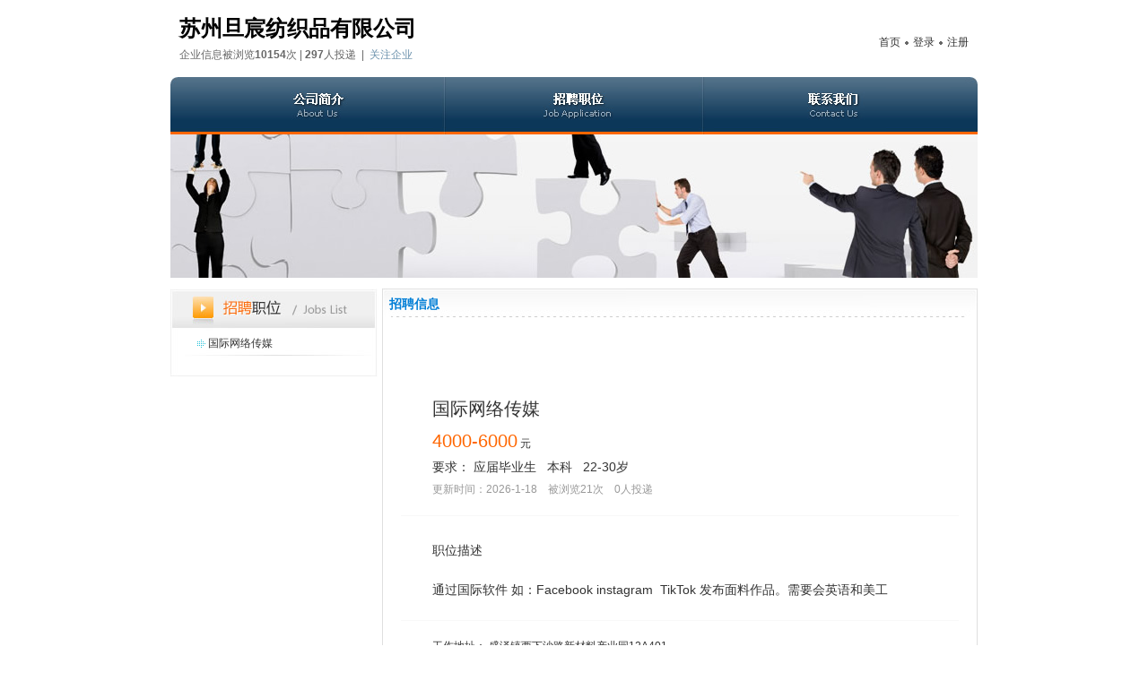

--- FILE ---
content_type: text/html;charset=UTF-8
request_url: https://www.0512zp.cn/qiye/VRpi89h31jwe6682/job
body_size: 3519
content:
<!DOCTYPE html>
<html>
<head>
<!-- 共通 -->

		<meta charset="utf-8">
		<meta name="renderer" content="webkit">
		<meta http-equiv="X-UA-Compatible" content="IE=edge">
		<meta name="viewport"
			content="width=device-width, initial-scale=1, maximum-scale=1">
		<link rel="stylesheet" href="/v1/lib/layui/css/layui.css?t=200904">
		<link rel="stylesheet" href="/v1/css/v3/common.css?t=210315">
	

<!-- SEO -->
<title>苏州旦宸纺织品有限公司招聘-锦绣网</title>
<meta name="description" content="苏州市旦宸纺织有限公司公司座落在长三角中心地苏州盛泽。公司主要是从事化纤面料研发，生产和销售的现代化纺织企业，产品质量精良，品种多，规格全，畅销二十多个国家和地区。主要从事服装面料、里料的生产销售。产品包括：四面弹系列、尼丝纺系列、涤丝纺系">
<meta name="keywords" content="苏州旦宸纺织品有限公司-内外贸-锦绣网">

<!-- page css below -->
<link rel="stylesheet" href="/v1/lib/swiper/css/swiper.css">
<link rel="stylesheet" href="/v1/css/front/com_brief.css?t=231426">

</head>
<body>

	<!-- header -->
	<div class="container">
		
		<!-- header -->
	<table width="100%" border="0" cellpadding="0" cellspacing="0">
		<tr>
			
			<td height="1" width="10" align="center"></td>
			
			
			
			<td style="padding: 16px 0;">
				<table border="0" cellpadding="0" cellspacing="0">
					<tr>
						<td>
						<span class="header-comname">苏州旦宸纺织品有限公司</span>&nbsp;&nbsp;
						
						
						
						
						
						</td>
					</tr>
					<tr>
						<td colspan="3">
							<p class="header-subtitle">
								企业信息被浏览<b>10154</b>次&nbsp;|
								<b>297</b>人投递&nbsp;&nbsp;|&nbsp;
								<span class="follow-btn" data-comid="VRpi89h31jwe6682" onclick="followCom(this)">关注企业</span>
							</p>
						</td>
					</tr>
				</table>
			</td>
			<td align="right">
			<div style="margin-right: 10px; min-width: 130px;">
			<p class="header-links"><a href="/">首页</a>&nbsp;<img src="/v1/front/Images/ind_06.gif" width="8" height="8">&nbsp;<a onclick="login()">登录</a>&nbsp;<img src="/v1/front/Images/ind_06.gif" width="8" height="8">&nbsp;<a onclick="login()">注册</a></p>
			
			
			</div>
			</td>
		</tr>
	</table>
	
	
	<!-- 导航栏 -->
	<table width="900" border="0" cellpadding="0" cellspacing="0" style="background-image:url(/v1/front/img/Default/top_guide_bg.jpg);">
		<tr>
				<td width="30">
				<img border="0" src="/v1/front/img/Default/top_guide_r1_c1.jpg" width="30"></td>
				<td align="center"><a href="https://www.0512zp.cn/qiye/VRpi89h31jwe6682.html"><img border="0" src="/v1/front/img/Default/top_guide_r1_c2.jpg" width="120"></a></td>
				<td width="25"><img src="/v1/front/img/Default/top_guide_r1_c3.jpg" width="25"></td>
				<td align="center"><a href="https://www.0512zp.cn/qiye/VRpi89h31jwe6682/job"><img border="0" src="/v1/front/img/Default/top_guide_r1_c6.jpg" width="120"></a></td>
				
				<td width="25"><img src="/v1/front/img/Default/top_guide_r1_c5.jpg" width="25"></td>
				
				<td align="center"><a href="https://www.0512zp.cn/qiye/VRpi89h31jwe6682/contact"><img border="0" src="/v1/front/img/Default/top_guide_r1_c8.jpg" width="120"></a></td>
				<td width="30"><img src="/v1/front/img/Default/top_guide_r1_c9.jpg" width="30"></td>
			</tr>
		</table>
		
		<!-- banner -->
		<div class="swiper-container banner-container" style="width: 100%;height: 160px;">
		<div class="swiper-wrapper">
			
			<div class="swiper-slide banner-slide">
				<a>
					<img src="/v1/front/img/Default/banner.jpg">
				</a>
			</div>
			</div>
		<div class="banner-pagination" style="display:none;"></div>
	</div>
	
	</div>

	
	<div class="container">
		<table width="100%" border="0" cellpadding="0" cellspacing="0">
			<tr>
				<!-- 职位列表 -->
				<td width="236" valign="top">
					
	<table width="100%" border="0" cellspacing="0" cellpadding="0">
				   <tr> 
				      <td align="left" style="padding:12px 0 0 0;"><img border="0" src="/v1/front/img/Default/Leftbg_r1_c1.jpg" width="236"></td>
				   </tr>
				   <tr> 
				      <td style="background-image:url(/v1/front/img/Default/Leftbg_r2_c1.jpg);">
				      <table width="100%" border="0" cellspacing="0" cellpadding="0" bordercolordark="#FFFFFF" bordercolorlight="#EAEAEA">
				      <tr>
				      	<td height="33" align="left" style="padding-left:30px;font-size:12px; background-image:url(/v1/front/img/Default/Leftbg_r3_c1.jpg);">
				          <img src="/v1/front/img/Default/arrow.gif">&nbsp;<a href="https://www.0512zp.cn/qiye/VRpi89h31jwe6682/job/144737" 
				                title="国际网络传媒">国际网络传媒</a>
				        </td>
				      </tr>
				      </table>
				     </td>
				  </tr>
				        <tr> 
				          <td align="left"><img border="0" src="/v1/front/img/Default/Leftbg_r5_c1.jpg" width="236"></td>
				        </tr>
				      </table>
				<table width="100%" border="0" cellspacing="0" cellpadding="0">
				  <tr>
				    <td>&nbsp;</td>
				  </tr>
				</table>
	
				</td>
				<!-- 招聘信息 -->
				<td valign="top" style="font-size:12px;">
				<table width="100%" border="0" cellspacing="0" cellpadding="0">
			        <tr> 
			          <td>
			          <table width="100" height="12" border="0" align="center" cellpadding="0" cellspacing="0">
			            <tr><td></td></tr>
			          </table>
			          <table width="100%" border="0" cellpadding="0" cellspacing="0" style="background-image:url(/v1/front/img/Default/right.jpg);">
			              <tr>
			                <td height="36"><span class="gsm"><font color="#007ED6"><strong>&nbsp;&nbsp;招聘信息</strong></font></span></td>
			              </tr>
			          </table>
			          <table width="100%" border="0" cellpadding="0" cellspacing="0" class="border_r_l">
			              <tr>
			               	<td class="frame-min-h">
								
								<div class="job-list">
									
									<div class="job-list-cell">
									<div class="job-list-cell-in">
										<p class="jobname">国际网络传媒</p>
										<p class="deal">
											<span class="deal-num">4000-6000</span>
											<span>元</span>
											
										</p>
										<p class="require">要求：
										<span>应届毕业生  </span>
										<span>本科  </span>
										
										<span>22-30岁  </span>
										</p>
										<p class="info">更新时间：<span>2026-1-18</span>
										&nbsp;&nbsp;&nbsp;被浏览<span>21</span>次
										&nbsp;&nbsp;&nbsp;<span>0</span>人投递
										</p>
									</div>
									
									<div class="line"></div>
									<div class="job-list-cell-in">
										<p class="brief-title">职位描述</p>
										<p class="brief">通过国际软件&nbsp;如：Facebook&nbsp;instagram&nbsp;&nbsp;TikTok&nbsp;发布面料作品。需要会英语和美工</p>
									</div>
									<div class="line"></div>
									<div class="job-list-cell-in">
										

										<div class="contact-section layui-clear contacts-cells_144737">
											
											<div class="layui-clear"></div>
											
											
											
											<div class="contact-item-full" >
												<span>工作地址：</span>
												<span>盛泽镇西下沙路新材料产业园12A401</span>
											</div>
											
											
										</div>
									</div>
									<div class="btn-seciton">
										<button class="layui-btn zj-btn-orange contacts-view-btn_144737"
											data-comid="VRpi89h31jwe6682" 
											data-jobid="144737" 
											onclick="showJobContacts(this)">查看联系方式</button>
										<button class="layui-btn zj-btn-plain-orange" data-comid="VRpi89h31jwe6682" data-jobid="144737" onclick="postResume(this)">申请职位</button>
										<button class="layui-btn zj-btn-plain-orange" data-comid="VRpi89h31jwe6682" data-jobid="144737" onclick="collectJob(this)">收藏</button>
										<button class="layui-btn zj-btn-plain-orange"
											data-comid="VRpi89h31jwe6682" 
											data-jobid="144737"
											onclick="clickShare(this)">分享</button>
									</div>
									
									</div>
								</div>
							</td>
			              </tr>
			            </table></td>
			        </tr>
			        <tr valign="top">
			          <td>
						
	
		<table width="100%" height="40" border="0" cellpadding="0" cellspacing="0" style="background:url(/v1/front/img/VipTemplate4/bottom.jpg);background-size:664px 40px;">
		<tr>
			<td align="center"></td>
		</tr>
		</table>
		<table width="100%" border="0" cellspacing="0" cellpadding="0">
				  <tr>
				    <td>&nbsp;</td>
				  </tr>
				</table>
		
		
		<div style="display:none;">
			<script>
			var _hmt = _hmt || [];
			(function() {
			  var hm = document.createElement("script");
			  hm.src = "https://hm.baidu.com/hm.js?e3c8fd3ca1118e107dcb541610ed0aca";
			  var s = document.getElementsByTagName("script")[0]; 
			  s.parentNode.insertBefore(hm, s);
			})();
			</script>
		</div>
		<!--<div style="display:none;" th:if="${activeProfiles}=='prod'">
			<script>
					var cnzz_s_tag = document.createElement('script');
					cnzz_s_tag.type = 'text/javascript';
					cnzz_s_tag.async = true;
					cnzz_s_tag.charset = 'utf-8';
					cnzz_s_tag.src = 'https://w.cnzz.com/c.php?id=869731&async=1';
					var root_s = document.getElementsByTagName('script')[0];
					root_s.parentNode.insertBefore(cnzz_s_tag, root_s);
			</script>
		</div>-->
	
	
			          </td>
			        </tr>
			        
			      </table>
				</td>
			</tr>
		</table>
	</div>
	
	

	
		<input type="hidden" id="token2" value="">
		<input type="hidden" id="ctx" value="https://www.0512zp.cn/v1/">
		<script src="/v1/lib/layui/layui.js?t=190926"></script>
		<script src="/v1/lib/jquery.min.js?t=190926"></script>
		<!--[if (IE 8)|(IE 9)]><script src="/v1/lib/jquery.xdomainrequest.min.js"></script><![endif]-->
		<script src="/v1/js/common_v1.js?t=2"></script>
		<script>
			var ctx = $('#ctx').val();
		</script>
	
	<!-- page js below -->
	<script src="/v1/lib/swiper/js/swiper.min.js"></script>
	<script src="/v1/js/front/com_brief.js?t=250114a"></script>
</body>
</html>


--- FILE ---
content_type: text/css
request_url: https://www.0512zp.cn/v1/css/v3/common.css?t=210315
body_size: 510
content:
.layui-layer-btn .layui-layer-btn0{border-color:#ff7b07!important;background-color:#ff7b07!important}.layui-form-checked[lay-skin=primary] i{border-color:#ff7b07;background-color:#ff7b07}.layui-form-checkbox[lay-skin=primary]:hover i{border-color:#ff7b07}.layui-form-radio>i:hover,.layui-form-radioed>i{color:#ff7b07}.layui-form-select dl dd.layui-this{background-color:#ff7b07}body{font-family:Arial,sans-serif}.zj-layer-shade{position:fixed;top:0;left:0;width:100%;height:100%;background-color:#000;filter:alpha(opacity=30);opacity:.3;z-index:99}.zj-dialog-loading{position:fixed;left:50%;top:50%;transform:translate(-50%,-50%);width:100px;height:100px;background-color:#fff;z-index:100;border-radius:5px}.zj-dialog-loading div{margin:31.5px auto 0;width:37px;height:37px;background:url(loading.gif) no-repeat}.zj-btn-blue{height:30px;line-height:30px;background-color:#668abc}.zj-btn-lg-blue{height:38px;line-height:38px;background-color:#668abc}.zj-btn-orange{height:30px;line-height:30px;background-color:#ff7b07}.zj-btn-plain{height:30px;line-height:30px;background-color:#fff;color:#333;border:1px solid #ddd}.zj-btn-plain:hover{border-color:#aaa;color:#333}.zj-btn-plain-orange{height:30px;line-height:30px;background-color:#fff;color:#ff7b07;border:1px solid #ff7b07}.zj-btn-plain-orange:hover{border-color:#ff7b07;color:#ff7b07}

--- FILE ---
content_type: text/css
request_url: https://www.0512zp.cn/v1/css/front/com_brief.css?t=231426
body_size: 1635
content:
a:hover{color:#c00;text-decoration:underline;cursor:pointer}.container{width:900px;margin:0 auto}.header-logo{height:70px}.header-comname{font-size:24px;font-weight:700;font-family:'宋体'}.header-subtitle{color:#666;font-size:12px;margin-top:5px}.header-vipyears{font-size:12px}.header-vipyears i{font-size:18px;color:red}.header-renzheng{display:inline-block;position:relative;top:2px;border-radius:2px;border:1px solid #fc9}.header-renzheng-lt{float:left;height:18px;line-height:18px;padding:0 2px 0 3px;font-size:12px;color:#ff7b07;letter-spacing:1px}.header-renzheng-rt{float:left;position:relative;height:18px;line-height:18px;padding-right:3px;font-size:12px;color:#ff7b07}.header-renzheng-rt span{font-weight:700;padding-right:1px}.btn{background-color:#fff;height:21px;line-height:21px;font-size:12px;padding:1px 6px;cursor:pointer;color:#6c92ad;border:1px #6c92ad solid}.btn:hover{border:1px #fc3 solid;color:#f60}.header-links{margin-top:10px;font-size:12px}.banner-slide img{width:100%;height:auto}.banner-pagination{position:absolute;z-index:20;bottom:1px;width:100%;text-align:right}.banner-pagination .swiper-pagination-switch{display:inline-block;background:#000;cursor:pointer;color:#fff;text-align:center;margin:2.5px 5px;width:16px;height:16px;line-height:16px;font-size:12px;color:#74a8ed;background:url(/v1/front/ImgShow/slide_trigger.gif) no-repeat center center}.banner-pagination .swiper-active-switch{margin:0 5px;width:21px;height:21px;line-height:21px;font-size:16px;color:#fff;background:url(/v1/front/ImgShow/slide_trigger_c.gif) no-repeat center center}.border_r_l{border-left:1px #dfdfdf solid;border-right:1px #dfdfdf solid}.gsm{font-size:14px;color:#0080c0}.com-brief{margin-top:10px;margin-bottom:30px;line-height:200%;color:#333;word-wrap:break-word;white-space:normal;word-break:break-all}#show-container{width:635px;height:150px;margin-bottom:30px}#show-container .show-cell{width:200px;height:150px;position:relative}#show-container .show-cell img{width:100%;height:100%}#show-container .show-cell .play{position:absolute;top:55px;left:80px;width:40px;height:40px;background-size:40px 40px}#show-container .swiper-wrapper{-webkit-transition-timing-function:linear;-moz-transition-timing-function:linear;-ms-transition-timing-function:linear;-o-transition-timing-function:linear;transition-timing-function:linear}.show-swiper-button-next,.show-swiper-button-prev{z-index:10;position:absolute;top:0;width:50px;height:150px;background:rgb(0,0,0,.5);display:none}.show-swiper-button-next img,.show-swiper-button-prev img{position:absolute;width:30px;height:auto;top:50px;left:10px}.show-swiper-button-prev{left:0}.show-swiper-button-next{right:10px}.com-brief-showlist img{width:100%;height:100%}.job-list{padding:0 20px}.job-list-cell{font-size:14px;color:#333}.job-list-cell-in{padding:0 35px}.job-list-cell .jobname{font-size:20px;font-weight:400;line-height:150%;padding:12px 0 10px}.job-list-cell .deal{font-size:12px;color:#333}.job-list-cell .deal-num{color:#f60;font-size:20px;font-weight:400}.job-list-cell .require{font-size:14px;padding:9px 0 0}.job-list-cell .info{font-size:12px;color:#999;padding-top:7px}.job-list-cell .part-info-item{font-size:12px;color:#333;margin-bottom:10px}.job-list-cell .line{margin:20px auto;height:1px;background:#f8f8f8}.job-list-cell .brief-title{font-size:14px;margin-top:30px}.job-list-cell .brief{font-size:14px;margin-top:20px;line-height:200%}.job-list-cell .contact-section{font-size:12px}.job-list-cell .contact-item{float:left;width:64%;margin-bottom:10px}.job-list-cell .contact-item:nth-child(2n){width:36%}.job-list-cell .contact-item-full{margin-bottom:10px}.job-list-cell .contact-mobile{font-size:16px}.job-list-cell .btn-seciton{text-align:center;border-bottom:1px #e8e8e8 dashed;padding:5px 0 10px}.job-list-empty{height:300px;text-align:center}.contactus-item{float:left;width:50%;line-height:25px;font-size:12px;color:#333}.contactus-item-full{line-height:25px;font-size:12px;color:#333;margin-right:100px;float:left}.contactus_contacts-btn{float:right;width:94px;text-align:center;padding:5px 0;color:#ff7b07;border:1px solid #ff7b07;margin-top:5px;border-radius:3px;cursor:pointer}.map-layout{padding-top:15px;position:relative}.map-layout-title{line-height:25px;font-size:12px;color:#333}.map-layout #l-map{width:100%;height:350px}.map-layout .loc{position:absolute;width:28px;height:28px;left:186px;top:98px}.show-list{padding:15px 10px 0;font-size:12px;color:#333}.show-list-item{float:left;width:50%;text-align:center;margin-bottom:15px}.show-list-item-img{width:304px;height:229px;border:1px solid #eee;padding:3px;position:relative}.show-list-item-img img{width:300px;height:225px}.show-list-item-img .show-list-item-play{position:absolute;width:60px;height:60px;left:126px;top:88.5px}.show-list-item-title{height:24px;line-height:24px}.complain{padding:2px 8px;font-size:12px}.follow-btn{color:#6c92ad;cursor:pointer}.follow-btn:hover{color:#c00}.frame-min-h{height:500px}

--- FILE ---
content_type: application/javascript
request_url: https://www.0512zp.cn/v1/js/front/com_brief.js?t=250114a
body_size: 8544
content:
var map;function login(){j_openLoginLayer(2)}function followCom(a){var t=$(a).attr("data-userid"),o=$(a).attr("data-role"),n=$(a).attr("data-comid");null==t||""==t?login():null==o||"per"!=o?zj.dialog.toastWarn("个人用户才能进行该操作！"):"关注企业"==$(a).text()?(zj.dialog.showLoading(),zj.http.post2("/p/addFollowCom",{comId:n},{success:function(t){zj.dialog.hideLoading(),1e3==t.code?($(a).text("取消关注"),zj.dialog.toastSuccess(t.msg)):zj.dialog.toastWarn(t.msg)},fail:function(){zj.dialog.hideLoading(),zj.dialog.toastWarn("网络连接失败，请重试")}})):(zj.dialog.showLoading(),zj.http.post2("/p/removeFollowCom",{comId:n},{success:function(t){zj.dialog.hideLoading(),1e3==t.code?($(a).text("关注企业"),zj.dialog.toastSuccess(t.msg)):zj.dialog.toastWarn(t.msg)},fail:function(){zj.dialog.hideLoading(),zj.dialog.toastWarn("网络连接失败，请重试")}}))}function collectJob(a){var t=$(a).attr("data-userid"),o=$(a).attr("data-role"),n=$(a).attr("data-comid"),i=$(a).attr("data-jobid");null==t||""==t?login():null==o||"per"!=o?zj.dialog.toastWarn("个人用户才能进行该操作！"):(zj.dialog.showLoading(),zj.http.post2("/p/addCollectJob",{comId:n,jobId:i},{success:function(a){zj.dialog.hideLoading(),1e3==a.code?zj.dialog.toastSuccess(a.msg):zj.dialog.toastWarn(a.msg)},fail:function(){zj.dialog.hideLoading(),zj.dialog.toastWarn("网络连接失败，请重试")}}))}function postResume(a){var t=$(a).attr("data-userid"),o=$(a).attr("data-role"),n=($(a).attr("data-comid"),$(a).attr("data-jobid"));null==t||""==t?login():null==o||"per"!=o?zj.dialog.toastWarn("个人用户才能进行该操作！"):(zj.dialog.showLoading(),zj.http.get("/p/listPostableResume",{success:function(a){if(1e3==a.code){var t=a.data;1==t.length?zj.http.post2("/p/postResume",{resumeId:t[0].id,jobId:n},{success:function(a){zj.dialog.hideLoading(),1e3==a.code?zj.dialog.toastSuccess(a.msg):zj.dialog.toastWarn(a.msg)},fail:function(){zj.dialog.hideLoading(),zj.dialog.toastWarn("网络连接失败，请重试")}}):(zj.dialog.hideLoading(),zj.layer.open("发送求职意向",ctx+"p/postResumeLayer?jobId="+n,700,500))}else zj.dialog.hideLoading(),zj.dialog.toastWarn(a.msg)},fail:function(){zj.dialog.hideLoading(),zj.dialog.toastWarn("网络连接失败，请重试")}}))}function _requestViewJobBatchContacts(a,t){console.log("_requestViewJobBatchContacts",t),zj.http.post2("https://www.0512zp.cn/zp2/pc/job/batch_contacts/view/"+a,{jobIds:t},{success:function(a){if(200==a.code){for(var o=a.data,n=0;n<o.length;n++){var i=t[n];$(".job-item-wait-load-contacts_"+i).remove();var s=o[n];if(s.clicked){var e="",c=s.contacts.contact;null!=c&&""!=c&&(e=e+'<div class="contact-item"><span>联&nbsp;系&nbsp;人：</span> <span>'+c+"</span></div>");var d=s.contacts.phone;null!=d&&""!=d&&(e=e+'<div class="contact-item"><span>固定电话：</span> <span>'+d+"</span></div>");var l=s.contacts.mobile;null!=l&&""!=l&&(e=e+'<div class="contact-item"><span>手机号码：</span> <span style="font-size: 16px;">'+formatMobile(l)+"</span></div>");var p=s.contacts.email;null!=p&&""!=p&&(e=e+'<div class="contact-item"><span>邮箱地址：</span> <span>'+p+"</span></div>");var r=s.contacts.wx;null!=r&&""!=r&&(e=e+'<div class="contact-item"><span>微　　信：</span> <span>'+r+"</span></div>"),$(".contacts-cells_"+i).prepend(e),$(".contacts-view-btn_"+i).remove()}}batchViewContacts()}},fail:function(){}})}function batchViewContacts(){var a=$(".job-item-wait-load-contacts");if(0!=a.length){for(var t=$(a[0]).attr("data-comid"),o=[],n=0;n<a.length&&n<10;n++)o.push($(a[n]).attr("data-jobid"));_requestViewJobBatchContacts(t,o)}else console.log("batchViewContacts finished.")}function showContacts(a){var t=$(a).attr("data-userid"),o=($(a).attr("data-role"),$(a).attr("data-comid"));null!=t&&""!=t?(zj.dialog.showLoading(),zj.http.post("https://www.0512zp.cn/zp2/pc/com/contacts/click/"+o,{success:function(t){if(200==t.code){var o="";null!=t.data.contact&&""!=t.data.contact&&(o=o+'<div class="contactus-item"><span>【联&nbsp;系&nbsp;人】：</span> <span>'+t.data.contact+"</span></div>"),null!=t.data.mobile&&""!=t.data.mobile&&(o=o+'<div class="contactus-item"><span>【手机号码】：</span> <span style="font-size: 16px;">'+formatMobile(t.data.mobile)+"</span></div>"),null!=t.data.phone&&""!=t.data.phone&&(o=o+'<div class="contactus-item"><span>【固定电话】：</span> <span>'+t.data.phone+"</span></div>"),null!=t.data.wx&&""!=t.data.wx&&(o=o+'<div class="contactus-item"><span>【微　　信】：</span> <span>'+t.data.wx+"</span></div>"),null!=t.data.fax&&""!=t.data.fax&&(o=o+'<div class="contactus-item"><span>【传真号码】：</span> <span>'+t.data.fax+"</span></div>"),null!=t.data.email&&""!=t.data.email&&(o=o+'<div class="contactus-item"><span>【邮箱地址】：</span> <span>'+t.data.email+"</span></div>"),$("#contacts-cells").prepend(o),$("#contacts-cells").css("margin-right","0px"),$(a).remove(),zj.dialog.hideLoading()}else zj.dialog.hideLoading(),zj.dialog.toastWarn(t.msg)},fail:function(){zj.dialog.hideLoading(),zj.dialog.toastWarn("网络连接失败，请重试")}})):login()}function showJobContacts(a){var t=$(a).attr("data-userid"),o=($(a).attr("data-role"),$(a).attr("data-comid")),n=$(a).attr("data-jobid");null!=t&&""!=t?(zj.dialog.showLoading(),zj.http.post("https://www.0512zp.cn/zp2/pc/job/contacts/click/"+o+"/"+n,{success:function(t){if(200==t.code){var o="";null!=t.data.contact&&""!=t.data.contact&&(o=o+'<div class="contact-item"><span>联&nbsp;系&nbsp;人：</span> <span>'+t.data.contact+"</span></div>"),null!=t.data.phone&&""!=t.data.phone&&(o=o+'<div class="contact-item"><span>固定电话：</span> <span>'+t.data.phone+"</span></div>"),null!=t.data.mobile&&""!=t.data.mobile&&(o=o+'<div class="contact-item"><span>手机号码：</span> <span style="font-size: 16px;">'+formatMobile(t.data.mobile)+"</span></div>"),null!=t.data.email&&""!=t.data.email&&(o=o+'<div class="contact-item"><span>邮箱地址：</span> <span>'+t.data.email+"</span></div>"),null!=t.data.wx&&""!=t.data.wx&&(o=o+'<div class="contact-item"><span>微　　信：</span> <span>'+t.data.wx+"</span></div>"),$(".contacts-cells_"+n).prepend(o),$(a).remove(),zj.dialog.hideLoading()}else zj.dialog.hideLoading(),zj.dialog.toastWarn(t.msg)},fail:function(){zj.dialog.hideLoading(),zj.dialog.toastWarn("网络连接失败，请重试")}})):login()}function formatMobile(a){return a&&11==a.length?a.substring(0,3)+" "+a.substring(3,7)+" "+a.substring(7):a}function complainJob(a){var t=$(a).attr("data-jobid");zj.layer.open("投诉该职位",ctx+"layer/complainJobLayer?jobId="+t,520,440)}function NaviOverlay(a){this._center=a}function clickShare(a){var t=$(a).attr("data-comid"),o=$(a).attr("data-jobid"),n=encodeURI("https://m.0512zp.cn/Company/Info/Job"+t+"_"+o+".html");zj.layer.open("分享到微信",ctx+"layer/shareToWxLayer?url="+n,240,270)}layui.use(["layer"],(function(){var a=layui.layer;$(".banner-container").swiper({mode:"vertical",pagination:".banner-pagination",paginationClickable:!0,onSwiperCreated:function(a){$(".banner-pagination").find(".swiper-pagination-switch").each((function(a,t){$(t).text(a+1)}))}});$(".job-item-wait-load-contacts").length>0&&batchViewContacts();var t=$(".show-cell").length;if(t>0){$(".show-cell").each((function(){$(this).click((function(){var t=$(this).attr("data-video"),o=$(this).attr("data-videourl");"true"==t&&(window.open(o,"_blank"),layui.stope()),a.photos({photos:".show-swiper-wrapper",anim:5})}))})),$("#show-container").mouseover((function(){t<4?($(".show-swiper-button-prev").hide(),$(".show-swiper-button-next").hide()):($(".show-swiper-button-prev").show(),$(".show-swiper-button-next").show())})),$("#show-container").mouseout((function(){$(".show-swiper-button-prev").hide(),$(".show-swiper-button-next").hide()}));var o=$("#show-container").swiper({slidesPerView:3,spaceBetween:30,simulateTouch:!1});$(".show-swiper-button-prev").click((function(){$(".show-swiper-button-next").show(),1==o.activeIndex?$(".show-swiper-button-prev").hide():$(".show-swiper-button-prev").show(),o.swipePrev()})),$(".show-swiper-button-next").click((function(){$(".show-swiper-button-prev").show(),o.activeIndex==t-4?$(".show-swiper-button-next").hide():$(".show-swiper-button-next").show(),o.swipeNext()}))}$(".show-list").length>0&&($(".show-list-item").click((function(){var a=$(this).attr("data-video"),t=$(this).attr("data-videourl");"1"==a&&(window.open(t,"_blank"),layui.stope())})),a.photos({photos:".show-list",anim:5}))}));

--- FILE ---
content_type: application/javascript
request_url: https://www.0512zp.cn/v1/js/common_v1.js?t=2
body_size: 3382
content:
function j_openLoginLayer(n){layer.open({type:2,title:!1,area:["390px","410px"],content:ctx+"loginLayer?roleId="+n})}var zj={constants:{apiUrl:"https://www.0512zp.cn/cmo",wwwUrl:"https://www.0512zp.cn",train_pc_url:"https://p.0512zp.cn",client:"6;1.28.6"},http:{get:function(n,t,e){var o,i,a;null==e?(i={},o=t):(i=t,o=e),isIE7And8And9()&&(i.client=zj.constants.client,zj.constants.apiUrl=window.location.protocol+"//"+window.location.host+"/cmo"),a="http"==n.substring(0,4)?n:zj.constants.apiUrl+n;var s=$("#token2").length>0?$("#token2").val():"";$.ajax({url:a,type:"GET",data:i,headers:{client:zj.constants.client,Authorization:"Bearer "+s},timeout:15e3,dataType:"json",success:function(n){"function"==typeof o.success&&o.success(n)},error:function(n,t){null!=n&&null!=n.status&&200==n.status?"function"==typeof o.success&&o.success({}):"function"==typeof o.fail&&o.fail()}})},post:function(n,t,e){var o,i,a;null==e?(i={},o=t):(i=t,o=e),isIE7And8And9()&&(i.client=zj.constants.client,zj.constants.apiUrl=window.location.protocol+"//"+window.location.host+"/cmo"),a="http"==n.substring(0,4)?n:zj.constants.apiUrl+n;var s=$("#token2").length>0?$("#token2").val():"";$.ajax({url:a,type:"POST",data:i,headers:{client:zj.constants.client,Authorization:"Bearer "+s},contentType:"application/json",timeout:15e3,dataType:"json",success:function(n){"function"==typeof o.success&&o.success(n)},error:function(n,t){"function"==typeof o.fail&&o.fail()}})},post2:function(n,t,e){var o,i,a;null==e?(i={},o=t):(i=t,o=e),isIE7And8And9()&&(i.client=zj.constants.client,zj.constants.apiUrl=window.location.protocol+"//"+window.location.host+"/cmo"),a="http"==n.substring(0,4)?n:zj.constants.apiUrl+n;var s=$("#token2").length>0?$("#token2").val():"";$.ajax({url:a,type:"POST",data:JSON.stringify(i),headers:{client:zj.constants.client,Authorization:"Bearer "+s},contentType:"application/json",timeout:15e3,dataType:"json",success:function(n){"function"==typeof o.success&&o.success(n)},error:function(n,t){"function"==typeof o.fail&&o.fail()}})}},dialog:{showLoading:function(){if(0==$(".zj-layer-shade").length){var n='<div class="zj-layer-shade"></div>';$("body").append(n)}if(0==$(".zj-dialog-loading").length){n='<div class="zj-dialog-loading"><div></div></div>';$("body").append(n)}$(".zj-dialog-loading:last").show()},hideLoading:function(){$(".zj-layer-shade").hide(),$(".zj-dialog-loading").hide()},toastSuccess:function(n){layer.msg(n,{icon:1,time:3e3,shade:[.3,"#000000"]})},toastWarn:function(n){layer.msg(n,{icon:2,anim:6,time:3e3,shade:[.3,"#000000"]})},warn:function(n,t){layer.alert(n,{title:!1,closeBtn:0},(function(n){null!=t&&t(),layer.close(n)}))},success:function(n,t){layer.alert(n,{title:!1,closeBtn:0},(function(n){null!=t&&t(),layer.close(n)}))}},layer:{getFitHeightOfLayer:function(){var n=$(window).height();return n=n>800?768:n>700?700:600},open:function(n,t,e,o){null==e&&(e=1024),null==o&&(o=zj.layer.getFitHeightOfLayer()),layer.open({type:2,title:n,area:[e+"px",o+"px"],content:t})}}};function isIE7And8And9(){var n=IEVersion();return 7==n||8==n||9==n}function IEVersion(){var n=navigator.userAgent,t=n.indexOf("compatible")>-1&&n.indexOf("MSIE")>-1,e=n.indexOf("Edge")>-1&&!t,o=n.indexOf("Trident")>-1&&n.indexOf("rv:11.0")>-1;if(t){new RegExp("MSIE (\\d+\\.\\d+);").test(n);var i=parseFloat(RegExp.$1);return 7==i?7:8==i?8:9==i?9:10==i?10:6}return e?"edge":o?11:-1}